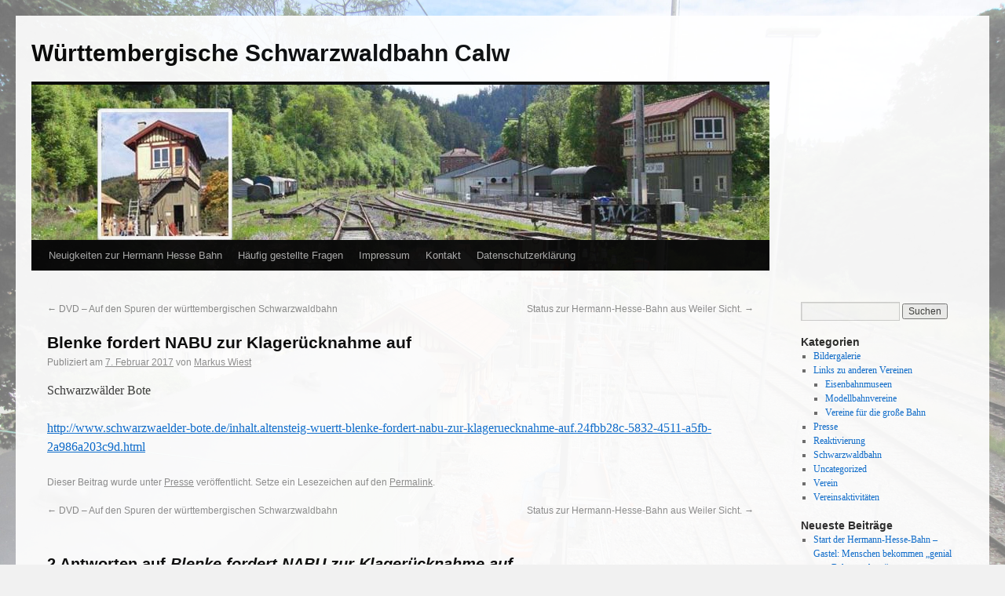

--- FILE ---
content_type: text/html; charset=UTF-8
request_url: http://wsb-calw.de/2017/02/blenke-fordert-nabu-zur-klageruecknahme-auf/
body_size: 42885
content:
<!DOCTYPE html>
<html lang="de">
<head>
<meta charset="UTF-8" />
<title>Blenke fordert NABU zur Klagerücknahme auf | Württembergische Schwarzwaldbahn Calw</title>
<link rel="profile" href="http://gmpg.org/xfn/11" />
<link rel="stylesheet" type="text/css" media="all" href="http://wsb-calw.de/wp-content/themes/twentyten/style.css" />
<link rel="pingback" href="http://wsb-calw.de/xmlrpc.php" />
<meta name='robots' content='max-image-preview:large' />
<link rel='dns-prefetch' href='//cdnjs.cloudflare.com' />
<link rel="alternate" type="application/rss+xml" title="Württembergische Schwarzwaldbahn Calw &raquo; Feed" href="http://wsb-calw.de/feed/" />
<link rel="alternate" type="application/rss+xml" title="Württembergische Schwarzwaldbahn Calw &raquo; Kommentar-Feed" href="http://wsb-calw.de/comments/feed/" />
<link rel="alternate" type="application/rss+xml" title="Württembergische Schwarzwaldbahn Calw &raquo; Kommentar-Feed zu Blenke fordert NABU zur Klagerücknahme auf" href="http://wsb-calw.de/2017/02/blenke-fordert-nabu-zur-klageruecknahme-auf/feed/" />
<script type="text/javascript">
/* <![CDATA[ */
window._wpemojiSettings = {"baseUrl":"https:\/\/s.w.org\/images\/core\/emoji\/15.0.3\/72x72\/","ext":".png","svgUrl":"https:\/\/s.w.org\/images\/core\/emoji\/15.0.3\/svg\/","svgExt":".svg","source":{"concatemoji":"http:\/\/wsb-calw.de\/wp-includes\/js\/wp-emoji-release.min.js?ver=6.5.7"}};
/*! This file is auto-generated */
!function(i,n){var o,s,e;function c(e){try{var t={supportTests:e,timestamp:(new Date).valueOf()};sessionStorage.setItem(o,JSON.stringify(t))}catch(e){}}function p(e,t,n){e.clearRect(0,0,e.canvas.width,e.canvas.height),e.fillText(t,0,0);var t=new Uint32Array(e.getImageData(0,0,e.canvas.width,e.canvas.height).data),r=(e.clearRect(0,0,e.canvas.width,e.canvas.height),e.fillText(n,0,0),new Uint32Array(e.getImageData(0,0,e.canvas.width,e.canvas.height).data));return t.every(function(e,t){return e===r[t]})}function u(e,t,n){switch(t){case"flag":return n(e,"\ud83c\udff3\ufe0f\u200d\u26a7\ufe0f","\ud83c\udff3\ufe0f\u200b\u26a7\ufe0f")?!1:!n(e,"\ud83c\uddfa\ud83c\uddf3","\ud83c\uddfa\u200b\ud83c\uddf3")&&!n(e,"\ud83c\udff4\udb40\udc67\udb40\udc62\udb40\udc65\udb40\udc6e\udb40\udc67\udb40\udc7f","\ud83c\udff4\u200b\udb40\udc67\u200b\udb40\udc62\u200b\udb40\udc65\u200b\udb40\udc6e\u200b\udb40\udc67\u200b\udb40\udc7f");case"emoji":return!n(e,"\ud83d\udc26\u200d\u2b1b","\ud83d\udc26\u200b\u2b1b")}return!1}function f(e,t,n){var r="undefined"!=typeof WorkerGlobalScope&&self instanceof WorkerGlobalScope?new OffscreenCanvas(300,150):i.createElement("canvas"),a=r.getContext("2d",{willReadFrequently:!0}),o=(a.textBaseline="top",a.font="600 32px Arial",{});return e.forEach(function(e){o[e]=t(a,e,n)}),o}function t(e){var t=i.createElement("script");t.src=e,t.defer=!0,i.head.appendChild(t)}"undefined"!=typeof Promise&&(o="wpEmojiSettingsSupports",s=["flag","emoji"],n.supports={everything:!0,everythingExceptFlag:!0},e=new Promise(function(e){i.addEventListener("DOMContentLoaded",e,{once:!0})}),new Promise(function(t){var n=function(){try{var e=JSON.parse(sessionStorage.getItem(o));if("object"==typeof e&&"number"==typeof e.timestamp&&(new Date).valueOf()<e.timestamp+604800&&"object"==typeof e.supportTests)return e.supportTests}catch(e){}return null}();if(!n){if("undefined"!=typeof Worker&&"undefined"!=typeof OffscreenCanvas&&"undefined"!=typeof URL&&URL.createObjectURL&&"undefined"!=typeof Blob)try{var e="postMessage("+f.toString()+"("+[JSON.stringify(s),u.toString(),p.toString()].join(",")+"));",r=new Blob([e],{type:"text/javascript"}),a=new Worker(URL.createObjectURL(r),{name:"wpTestEmojiSupports"});return void(a.onmessage=function(e){c(n=e.data),a.terminate(),t(n)})}catch(e){}c(n=f(s,u,p))}t(n)}).then(function(e){for(var t in e)n.supports[t]=e[t],n.supports.everything=n.supports.everything&&n.supports[t],"flag"!==t&&(n.supports.everythingExceptFlag=n.supports.everythingExceptFlag&&n.supports[t]);n.supports.everythingExceptFlag=n.supports.everythingExceptFlag&&!n.supports.flag,n.DOMReady=!1,n.readyCallback=function(){n.DOMReady=!0}}).then(function(){return e}).then(function(){var e;n.supports.everything||(n.readyCallback(),(e=n.source||{}).concatemoji?t(e.concatemoji):e.wpemoji&&e.twemoji&&(t(e.twemoji),t(e.wpemoji)))}))}((window,document),window._wpemojiSettings);
/* ]]> */
</script>
<style id='wp-emoji-styles-inline-css' type='text/css'>

	img.wp-smiley, img.emoji {
		display: inline !important;
		border: none !important;
		box-shadow: none !important;
		height: 1em !important;
		width: 1em !important;
		margin: 0 0.07em !important;
		vertical-align: -0.1em !important;
		background: none !important;
		padding: 0 !important;
	}
</style>
<link rel='stylesheet' id='wp-block-library-css' href='http://wsb-calw.de/wp-includes/css/dist/block-library/style.min.css?ver=6.5.7' type='text/css' media='all' />
<style id='classic-theme-styles-inline-css' type='text/css'>
/*! This file is auto-generated */
.wp-block-button__link{color:#fff;background-color:#32373c;border-radius:9999px;box-shadow:none;text-decoration:none;padding:calc(.667em + 2px) calc(1.333em + 2px);font-size:1.125em}.wp-block-file__button{background:#32373c;color:#fff;text-decoration:none}
</style>
<style id='global-styles-inline-css' type='text/css'>
body{--wp--preset--color--black: #000000;--wp--preset--color--cyan-bluish-gray: #abb8c3;--wp--preset--color--white: #ffffff;--wp--preset--color--pale-pink: #f78da7;--wp--preset--color--vivid-red: #cf2e2e;--wp--preset--color--luminous-vivid-orange: #ff6900;--wp--preset--color--luminous-vivid-amber: #fcb900;--wp--preset--color--light-green-cyan: #7bdcb5;--wp--preset--color--vivid-green-cyan: #00d084;--wp--preset--color--pale-cyan-blue: #8ed1fc;--wp--preset--color--vivid-cyan-blue: #0693e3;--wp--preset--color--vivid-purple: #9b51e0;--wp--preset--gradient--vivid-cyan-blue-to-vivid-purple: linear-gradient(135deg,rgba(6,147,227,1) 0%,rgb(155,81,224) 100%);--wp--preset--gradient--light-green-cyan-to-vivid-green-cyan: linear-gradient(135deg,rgb(122,220,180) 0%,rgb(0,208,130) 100%);--wp--preset--gradient--luminous-vivid-amber-to-luminous-vivid-orange: linear-gradient(135deg,rgba(252,185,0,1) 0%,rgba(255,105,0,1) 100%);--wp--preset--gradient--luminous-vivid-orange-to-vivid-red: linear-gradient(135deg,rgba(255,105,0,1) 0%,rgb(207,46,46) 100%);--wp--preset--gradient--very-light-gray-to-cyan-bluish-gray: linear-gradient(135deg,rgb(238,238,238) 0%,rgb(169,184,195) 100%);--wp--preset--gradient--cool-to-warm-spectrum: linear-gradient(135deg,rgb(74,234,220) 0%,rgb(151,120,209) 20%,rgb(207,42,186) 40%,rgb(238,44,130) 60%,rgb(251,105,98) 80%,rgb(254,248,76) 100%);--wp--preset--gradient--blush-light-purple: linear-gradient(135deg,rgb(255,206,236) 0%,rgb(152,150,240) 100%);--wp--preset--gradient--blush-bordeaux: linear-gradient(135deg,rgb(254,205,165) 0%,rgb(254,45,45) 50%,rgb(107,0,62) 100%);--wp--preset--gradient--luminous-dusk: linear-gradient(135deg,rgb(255,203,112) 0%,rgb(199,81,192) 50%,rgb(65,88,208) 100%);--wp--preset--gradient--pale-ocean: linear-gradient(135deg,rgb(255,245,203) 0%,rgb(182,227,212) 50%,rgb(51,167,181) 100%);--wp--preset--gradient--electric-grass: linear-gradient(135deg,rgb(202,248,128) 0%,rgb(113,206,126) 100%);--wp--preset--gradient--midnight: linear-gradient(135deg,rgb(2,3,129) 0%,rgb(40,116,252) 100%);--wp--preset--font-size--small: 13px;--wp--preset--font-size--medium: 20px;--wp--preset--font-size--large: 36px;--wp--preset--font-size--x-large: 42px;--wp--preset--spacing--20: 0.44rem;--wp--preset--spacing--30: 0.67rem;--wp--preset--spacing--40: 1rem;--wp--preset--spacing--50: 1.5rem;--wp--preset--spacing--60: 2.25rem;--wp--preset--spacing--70: 3.38rem;--wp--preset--spacing--80: 5.06rem;--wp--preset--shadow--natural: 6px 6px 9px rgba(0, 0, 0, 0.2);--wp--preset--shadow--deep: 12px 12px 50px rgba(0, 0, 0, 0.4);--wp--preset--shadow--sharp: 6px 6px 0px rgba(0, 0, 0, 0.2);--wp--preset--shadow--outlined: 6px 6px 0px -3px rgba(255, 255, 255, 1), 6px 6px rgba(0, 0, 0, 1);--wp--preset--shadow--crisp: 6px 6px 0px rgba(0, 0, 0, 1);}:where(.is-layout-flex){gap: 0.5em;}:where(.is-layout-grid){gap: 0.5em;}body .is-layout-flex{display: flex;}body .is-layout-flex{flex-wrap: wrap;align-items: center;}body .is-layout-flex > *{margin: 0;}body .is-layout-grid{display: grid;}body .is-layout-grid > *{margin: 0;}:where(.wp-block-columns.is-layout-flex){gap: 2em;}:where(.wp-block-columns.is-layout-grid){gap: 2em;}:where(.wp-block-post-template.is-layout-flex){gap: 1.25em;}:where(.wp-block-post-template.is-layout-grid){gap: 1.25em;}.has-black-color{color: var(--wp--preset--color--black) !important;}.has-cyan-bluish-gray-color{color: var(--wp--preset--color--cyan-bluish-gray) !important;}.has-white-color{color: var(--wp--preset--color--white) !important;}.has-pale-pink-color{color: var(--wp--preset--color--pale-pink) !important;}.has-vivid-red-color{color: var(--wp--preset--color--vivid-red) !important;}.has-luminous-vivid-orange-color{color: var(--wp--preset--color--luminous-vivid-orange) !important;}.has-luminous-vivid-amber-color{color: var(--wp--preset--color--luminous-vivid-amber) !important;}.has-light-green-cyan-color{color: var(--wp--preset--color--light-green-cyan) !important;}.has-vivid-green-cyan-color{color: var(--wp--preset--color--vivid-green-cyan) !important;}.has-pale-cyan-blue-color{color: var(--wp--preset--color--pale-cyan-blue) !important;}.has-vivid-cyan-blue-color{color: var(--wp--preset--color--vivid-cyan-blue) !important;}.has-vivid-purple-color{color: var(--wp--preset--color--vivid-purple) !important;}.has-black-background-color{background-color: var(--wp--preset--color--black) !important;}.has-cyan-bluish-gray-background-color{background-color: var(--wp--preset--color--cyan-bluish-gray) !important;}.has-white-background-color{background-color: var(--wp--preset--color--white) !important;}.has-pale-pink-background-color{background-color: var(--wp--preset--color--pale-pink) !important;}.has-vivid-red-background-color{background-color: var(--wp--preset--color--vivid-red) !important;}.has-luminous-vivid-orange-background-color{background-color: var(--wp--preset--color--luminous-vivid-orange) !important;}.has-luminous-vivid-amber-background-color{background-color: var(--wp--preset--color--luminous-vivid-amber) !important;}.has-light-green-cyan-background-color{background-color: var(--wp--preset--color--light-green-cyan) !important;}.has-vivid-green-cyan-background-color{background-color: var(--wp--preset--color--vivid-green-cyan) !important;}.has-pale-cyan-blue-background-color{background-color: var(--wp--preset--color--pale-cyan-blue) !important;}.has-vivid-cyan-blue-background-color{background-color: var(--wp--preset--color--vivid-cyan-blue) !important;}.has-vivid-purple-background-color{background-color: var(--wp--preset--color--vivid-purple) !important;}.has-black-border-color{border-color: var(--wp--preset--color--black) !important;}.has-cyan-bluish-gray-border-color{border-color: var(--wp--preset--color--cyan-bluish-gray) !important;}.has-white-border-color{border-color: var(--wp--preset--color--white) !important;}.has-pale-pink-border-color{border-color: var(--wp--preset--color--pale-pink) !important;}.has-vivid-red-border-color{border-color: var(--wp--preset--color--vivid-red) !important;}.has-luminous-vivid-orange-border-color{border-color: var(--wp--preset--color--luminous-vivid-orange) !important;}.has-luminous-vivid-amber-border-color{border-color: var(--wp--preset--color--luminous-vivid-amber) !important;}.has-light-green-cyan-border-color{border-color: var(--wp--preset--color--light-green-cyan) !important;}.has-vivid-green-cyan-border-color{border-color: var(--wp--preset--color--vivid-green-cyan) !important;}.has-pale-cyan-blue-border-color{border-color: var(--wp--preset--color--pale-cyan-blue) !important;}.has-vivid-cyan-blue-border-color{border-color: var(--wp--preset--color--vivid-cyan-blue) !important;}.has-vivid-purple-border-color{border-color: var(--wp--preset--color--vivid-purple) !important;}.has-vivid-cyan-blue-to-vivid-purple-gradient-background{background: var(--wp--preset--gradient--vivid-cyan-blue-to-vivid-purple) !important;}.has-light-green-cyan-to-vivid-green-cyan-gradient-background{background: var(--wp--preset--gradient--light-green-cyan-to-vivid-green-cyan) !important;}.has-luminous-vivid-amber-to-luminous-vivid-orange-gradient-background{background: var(--wp--preset--gradient--luminous-vivid-amber-to-luminous-vivid-orange) !important;}.has-luminous-vivid-orange-to-vivid-red-gradient-background{background: var(--wp--preset--gradient--luminous-vivid-orange-to-vivid-red) !important;}.has-very-light-gray-to-cyan-bluish-gray-gradient-background{background: var(--wp--preset--gradient--very-light-gray-to-cyan-bluish-gray) !important;}.has-cool-to-warm-spectrum-gradient-background{background: var(--wp--preset--gradient--cool-to-warm-spectrum) !important;}.has-blush-light-purple-gradient-background{background: var(--wp--preset--gradient--blush-light-purple) !important;}.has-blush-bordeaux-gradient-background{background: var(--wp--preset--gradient--blush-bordeaux) !important;}.has-luminous-dusk-gradient-background{background: var(--wp--preset--gradient--luminous-dusk) !important;}.has-pale-ocean-gradient-background{background: var(--wp--preset--gradient--pale-ocean) !important;}.has-electric-grass-gradient-background{background: var(--wp--preset--gradient--electric-grass) !important;}.has-midnight-gradient-background{background: var(--wp--preset--gradient--midnight) !important;}.has-small-font-size{font-size: var(--wp--preset--font-size--small) !important;}.has-medium-font-size{font-size: var(--wp--preset--font-size--medium) !important;}.has-large-font-size{font-size: var(--wp--preset--font-size--large) !important;}.has-x-large-font-size{font-size: var(--wp--preset--font-size--x-large) !important;}
.wp-block-navigation a:where(:not(.wp-element-button)){color: inherit;}
:where(.wp-block-post-template.is-layout-flex){gap: 1.25em;}:where(.wp-block-post-template.is-layout-grid){gap: 1.25em;}
:where(.wp-block-columns.is-layout-flex){gap: 2em;}:where(.wp-block-columns.is-layout-grid){gap: 2em;}
.wp-block-pullquote{font-size: 1.5em;line-height: 1.6;}
</style>
<link rel='stylesheet' id='events-manager-css' href='http://wsb-calw.de/wp-content/plugins/events-manager/includes/css/events-manager.min.css?ver=6.4.10' type='text/css' media='all' />
<style id='events-manager-inline-css' type='text/css'>
body .em { --font-family : inherit; --font-weight : inherit; --font-size : 1em; --line-height : inherit; }
</style>
<link rel='stylesheet' id='polaroid_gallery_fancybox-css' href='http://wsb-calw.de/wp-content/plugins/polaroid-gallery/css/jquery.fancybox-1.3.4.min.css?ver=6.5.7' type='text/css' media='all' />
<link rel='stylesheet' id='polaroid_gallery_style-2.1-css' href='http://wsb-calw.de/wp-content/plugins/polaroid-gallery/css/polaroid_gallery.min.css?ver=6.5.7' type='text/css' media='all' />
<!--[if lte IE 8]>
<link rel='stylesheet' id='polaroid_gallery_ie_style-2.1-css' href='http://wsb-calw.de/wp-content/plugins/polaroid-gallery/css/jquery.fancybox-old-ie.css?ver=6.5.7' type='text/css' media='all' />
<![endif]-->
<script type="text/javascript" src="http://wsb-calw.de/wp-includes/js/jquery/jquery.min.js?ver=3.7.1" id="jquery-core-js"></script>
<script type="text/javascript" src="http://wsb-calw.de/wp-includes/js/jquery/jquery-migrate.min.js?ver=3.4.1" id="jquery-migrate-js"></script>
<script type="text/javascript" src="http://wsb-calw.de/wp-includes/js/jquery/ui/core.min.js?ver=1.13.2" id="jquery-ui-core-js"></script>
<script type="text/javascript" src="http://wsb-calw.de/wp-includes/js/jquery/ui/mouse.min.js?ver=1.13.2" id="jquery-ui-mouse-js"></script>
<script type="text/javascript" src="http://wsb-calw.de/wp-includes/js/jquery/ui/sortable.min.js?ver=1.13.2" id="jquery-ui-sortable-js"></script>
<script type="text/javascript" src="http://wsb-calw.de/wp-includes/js/jquery/ui/datepicker.min.js?ver=1.13.2" id="jquery-ui-datepicker-js"></script>
<script type="text/javascript" id="jquery-ui-datepicker-js-after">
/* <![CDATA[ */
jQuery(function(jQuery){jQuery.datepicker.setDefaults({"closeText":"Schlie\u00dfen","currentText":"Heute","monthNames":["Januar","Februar","M\u00e4rz","April","Mai","Juni","Juli","August","September","Oktober","November","Dezember"],"monthNamesShort":["Jan.","Feb.","M\u00e4rz","Apr.","Mai","Juni","Juli","Aug.","Sep.","Okt.","Nov.","Dez."],"nextText":"Weiter","prevText":"Zur\u00fcck","dayNames":["Sonntag","Montag","Dienstag","Mittwoch","Donnerstag","Freitag","Samstag"],"dayNamesShort":["So.","Mo.","Di.","Mi.","Do.","Fr.","Sa."],"dayNamesMin":["S","M","D","M","D","F","S"],"dateFormat":"d. MM yy","firstDay":1,"isRTL":false});});
/* ]]> */
</script>
<script type="text/javascript" src="http://wsb-calw.de/wp-includes/js/jquery/ui/resizable.min.js?ver=1.13.2" id="jquery-ui-resizable-js"></script>
<script type="text/javascript" src="http://wsb-calw.de/wp-includes/js/jquery/ui/draggable.min.js?ver=1.13.2" id="jquery-ui-draggable-js"></script>
<script type="text/javascript" src="http://wsb-calw.de/wp-includes/js/jquery/ui/controlgroup.min.js?ver=1.13.2" id="jquery-ui-controlgroup-js"></script>
<script type="text/javascript" src="http://wsb-calw.de/wp-includes/js/jquery/ui/checkboxradio.min.js?ver=1.13.2" id="jquery-ui-checkboxradio-js"></script>
<script type="text/javascript" src="http://wsb-calw.de/wp-includes/js/jquery/ui/button.min.js?ver=1.13.2" id="jquery-ui-button-js"></script>
<script type="text/javascript" src="http://wsb-calw.de/wp-includes/js/jquery/ui/dialog.min.js?ver=1.13.2" id="jquery-ui-dialog-js"></script>
<script type="text/javascript" id="events-manager-js-extra">
/* <![CDATA[ */
var EM = {"ajaxurl":"http:\/\/wsb-calw.de\/wp-admin\/admin-ajax.php","locationajaxurl":"http:\/\/wsb-calw.de\/wp-admin\/admin-ajax.php?action=locations_search","firstDay":"1","locale":"de","dateFormat":"yy-mm-dd","ui_css":"http:\/\/wsb-calw.de\/wp-content\/plugins\/events-manager\/includes\/css\/jquery-ui\/build.min.css","show24hours":"1","is_ssl":"","autocomplete_limit":"10","calendar":{"breakpoints":{"small":560,"medium":908,"large":false}},"phone":"","datepicker":{"format":"d.m.Y","locale":"de"},"search":{"breakpoints":{"small":650,"medium":850,"full":false}},"url":"http:\/\/wsb-calw.de\/wp-content\/plugins\/events-manager","bookingInProgress":"Bitte warte, w\u00e4hrend die Buchung abgeschickt wird.","tickets_save":"Ticket speichern","bookingajaxurl":"http:\/\/wsb-calw.de\/wp-admin\/admin-ajax.php","bookings_export_save":"Buchungen exportieren","bookings_settings_save":"Einstellungen speichern","booking_delete":"Bist du dir sicher, dass du es l\u00f6schen m\u00f6chtest?","booking_offset":"30","bookings":{"submit_button":{"text":{"default":"Reservierung abschicken","free":"Reservierung abschicken","payment":"Reservierung abschicken","processing":"Verarbeitung ..."}},"update_listener":""},"bb_full":"Ausverkauft","bb_book":"Jetzt reservieren","bb_booking":"Reservierung ...","bb_booked":"Reservierung \u00fcbergeben","bb_error":"Reservierung Fehler. Nochmal versuchen?","bb_cancel":"Stornieren","bb_canceling":"Stornieren...","bb_cancelled":"Abgesagt","bb_cancel_error":"Stornierung Fehler. Nochmal versuchen?","txt_search":"Suche","txt_searching":"Suche...","txt_loading":"Wird geladen\u00a0\u2026"};
/* ]]> */
</script>
<script type="text/javascript" src="http://wsb-calw.de/wp-content/plugins/events-manager/includes/js/events-manager.js?ver=6.4.10" id="events-manager-js"></script>
<script type="text/javascript" src="http://wsb-calw.de/wp-content/plugins/events-manager/includes/external/flatpickr/l10n/de.js?ver=6.4.10" id="em-flatpickr-localization-js"></script>
<link rel="https://api.w.org/" href="http://wsb-calw.de/wp-json/" /><link rel="alternate" type="application/json" href="http://wsb-calw.de/wp-json/wp/v2/posts/4467" /><link rel="EditURI" type="application/rsd+xml" title="RSD" href="http://wsb-calw.de/xmlrpc.php?rsd" />
<meta name="generator" content="WordPress 6.5.7" />
<link rel="canonical" href="http://wsb-calw.de/2017/02/blenke-fordert-nabu-zur-klageruecknahme-auf/" />
<link rel='shortlink' href='http://wsb-calw.de/?p=4467' />
<link rel="alternate" type="application/json+oembed" href="http://wsb-calw.de/wp-json/oembed/1.0/embed?url=http%3A%2F%2Fwsb-calw.de%2F2017%2F02%2Fblenke-fordert-nabu-zur-klageruecknahme-auf%2F" />
<link rel="alternate" type="text/xml+oembed" href="http://wsb-calw.de/wp-json/oembed/1.0/embed?url=http%3A%2F%2Fwsb-calw.de%2F2017%2F02%2Fblenke-fordert-nabu-zur-klageruecknahme-auf%2F&#038;format=xml" />
<style type="text/css" id="custom-background-css">
body.custom-background { background-image: url("http://wsb-calw.de/wp-content/uploads/2024/01/background-scaled.jpg"); background-position: left top; background-size: cover; background-repeat: no-repeat; background-attachment: fixed; }
</style>
			<style type="text/css" id="wp-custom-css">
			
.main-group {
	padding: 15px;
	border-radius: 10px;
	margin: 15px;
	background:linear-gradient(135deg,rgb(238,238,238) 68%,rgb(169,184,195) 100%)
}

.main-group figure {
	max-width: 300px;
}

.list-row {
	padding: 15px;
	border-radius: 10px;
	margin: 15px;
	background:linear-gradient(135deg,rgb(238,238,238) 68%,rgb(169,184,195) 100%)
}

.bold-anchor {
	font-size: 20px;
}

.simple-row {
	padding: 15px;
	border-radius: 10px;
	margin: 15px;
	background:linear-gradient(135deg,rgb(250,250,250) 68%,rgb(199,224,235) 100%)
}

#wrapper {
	opacity: 0.92;
}

.figure {
	opacity: 1;
}

.with-background {
	background-image: url("/wp-content/uploads/2024/01/background-1920x1440.jpg");
}		</style>
		</head>

<body class="post-template-default single single-post postid-4467 single-format-standard custom-background">
<div id="wrapper" class="hfeed">
	<div id="header">
		<div id="masthead">
			<div id="branding" role="banner">
								<div id="site-title">
					<span>
						<a href="http://wsb-calw.de/" title="Württembergische Schwarzwaldbahn Calw" rel="home">Württembergische Schwarzwaldbahn Calw</a>
					</span>
				</div>
				<div id="site-description"></div>

										<img src="http://wsb-calw.de/wp-content/uploads/2013/08/copy-wsbcalw.jpg" width="940" height="198" alt="" />
								</div><!-- #branding -->

			<div id="access" role="navigation">
			  				<div class="skip-link screen-reader-text"><a href="#content" title="Springe zum Inhalt">Springe zum Inhalt</a></div>
								<div class="menu-header"><ul id="menu-wichtige-seiten" class="menu"><li id="menu-item-9652" class="menu-item menu-item-type-post_type menu-item-object-page current_page_parent menu-item-9652"><a href="http://wsb-calw.de/neuigkeiten-zur-hermann-hesse-bahn/">Neuigkeiten zur Hermann Hesse Bahn</a></li>
<li id="menu-item-9653" class="menu-item menu-item-type-post_type menu-item-object-page menu-item-9653"><a href="http://wsb-calw.de/haeufig-gestellte-fragen/">Häufig gestellte Fragen</a></li>
<li id="menu-item-9659" class="menu-item menu-item-type-post_type menu-item-object-page menu-item-9659"><a href="http://wsb-calw.de/impressum/">Impressum</a></li>
<li id="menu-item-9665" class="menu-item menu-item-type-post_type menu-item-object-page menu-item-9665"><a href="http://wsb-calw.de/kontakt/">Kontakt</a></li>
<li id="menu-item-9676" class="menu-item menu-item-type-post_type menu-item-object-page menu-item-9676"><a href="http://wsb-calw.de/datenschutzerklaerung/">Datenschutzerklärung</a></li>
</ul></div>			</div><!-- #access -->
		</div><!-- #masthead -->
	</div><!-- #header -->

	<div id="main">

		<div id="container">
			<div id="content" role="main">

			

				<div id="nav-above" class="navigation">
					<div class="nav-previous"><a href="http://wsb-calw.de/2017/02/dvd-auf-den-spuren-der-wuerttembergischen-schwarzwaldbahn-2/" rel="prev"><span class="meta-nav">&larr;</span> DVD &#8211; Auf den Spuren der württembergischen Schwarzwaldbahn</a></div>
					<div class="nav-next"><a href="http://wsb-calw.de/2017/02/status-zur-hermann-hesse-bahn-aus-weiler-sicht/" rel="next">Status zur Hermann-Hesse-Bahn aus Weiler Sicht. <span class="meta-nav">&rarr;</span></a></div>
				</div><!-- #nav-above -->

				<div id="post-4467" class="post-4467 post type-post status-publish format-standard hentry category-presse">
					<h1 class="entry-title">Blenke fordert NABU zur Klagerücknahme auf</h1>

					<div class="entry-meta">
						<span class="meta-prep meta-prep-author">Publiziert am</span> <a href="http://wsb-calw.de/2017/02/blenke-fordert-nabu-zur-klageruecknahme-auf/" title="19:14" rel="bookmark"><span class="entry-date">7. Februar 2017</span></a> <span class="meta-sep">von</span> <span class="author vcard"><a class="url fn n" href="http://wsb-calw.de/author/markus-wiest/" title="Zeige alle Beiträge von Markus Wiest">Markus Wiest</a></span>					</div><!-- .entry-meta -->

					<div class="entry-content">
						<p>Schwarzwälder Bote</p>
<p><a href="http://www.schwarzwaelder-bote.de/inhalt.altensteig-wuertt-blenke-fordert-nabu-zur-klageruecknahme-auf.24fbb28c-5832-4511-a5fb-2a986a203c9d.html">http://www.schwarzwaelder-bote.de/inhalt.altensteig-wuertt-blenke-fordert-nabu-zur-klageruecknahme-auf.24fbb28c-5832-4511-a5fb-2a986a203c9d.html</a></p>
											</div><!-- .entry-content -->


					<div class="entry-utility">
						Dieser Beitrag wurde unter <a href="http://wsb-calw.de/category/presse/" rel="category tag">Presse</a> veröffentlicht. Setze ein Lesezeichen auf den <a href="http://wsb-calw.de/2017/02/blenke-fordert-nabu-zur-klageruecknahme-auf/" title="Permalink zu Blenke fordert NABU zur Klagerücknahme auf" rel="bookmark">Permalink</a>.											</div><!-- .entry-utility -->
				</div><!-- #post-## -->

				<div id="nav-below" class="navigation">
					<div class="nav-previous"><a href="http://wsb-calw.de/2017/02/dvd-auf-den-spuren-der-wuerttembergischen-schwarzwaldbahn-2/" rel="prev"><span class="meta-nav">&larr;</span> DVD &#8211; Auf den Spuren der württembergischen Schwarzwaldbahn</a></div>
					<div class="nav-next"><a href="http://wsb-calw.de/2017/02/status-zur-hermann-hesse-bahn-aus-weiler-sicht/" rel="next">Status zur Hermann-Hesse-Bahn aus Weiler Sicht. <span class="meta-nav">&rarr;</span></a></div>
				</div><!-- #nav-below -->

				
			<div id="comments">


			<h3 id="comments-title">2 Antworten auf <em>Blenke fordert NABU zur Klagerücknahme auf</em></h3>


			<ol class="commentlist">
				<ul class="children">
</li><!-- #comment-## -->
</ul><!-- .children -->
</li><!-- #comment-## -->
			</ol>


	

	<div id="respond" class="comment-respond">
		<h3 id="reply-title" class="comment-reply-title">Schreibe einen Kommentar <small><a rel="nofollow" id="cancel-comment-reply-link" href="/2017/02/blenke-fordert-nabu-zur-klageruecknahme-auf/#respond" style="display:none;">Antwort abbrechen</a></small></h3><p class="must-log-in">Du musst <a href="http://wsb-calw.de/wp-login.php?redirect_to=http%3A%2F%2Fwsb-calw.de%2F2017%2F02%2Fblenke-fordert-nabu-zur-klageruecknahme-auf%2F">angemeldet</a> sein, um einen Kommentar abzugeben.</p>	</div><!-- #respond -->
	
</div><!-- #comments -->


			</div><!-- #content -->
		</div><!-- #container -->


		<div id="primary" class="widget-area" role="complementary">
			<ul class="xoxo">

<li id="search-2" class="widget-container widget_search"><form role="search" method="get" id="searchform" class="searchform" action="http://wsb-calw.de/">
				<div>
					<label class="screen-reader-text" for="s">Suche nach:</label>
					<input type="text" value="" name="s" id="s" />
					<input type="submit" id="searchsubmit" value="Suchen" />
				</div>
			</form></li><li id="categories-2" class="widget-container widget_categories"><h3 class="widget-title">Kategorien</h3>
			<ul>
					<li class="cat-item cat-item-7"><a href="http://wsb-calw.de/category/bildergalerie/">Bildergalerie</a>
</li>
	<li class="cat-item cat-item-10"><a href="http://wsb-calw.de/category/links/">Links zu anderen Vereinen</a>
<ul class='children'>
	<li class="cat-item cat-item-14"><a href="http://wsb-calw.de/category/links/museum/">Eisenbahnmuseen</a>
</li>
	<li class="cat-item cat-item-13"><a href="http://wsb-calw.de/category/links/modell/">Modellbahnvereine</a>
</li>
	<li class="cat-item cat-item-12"><a href="http://wsb-calw.de/category/links/bahn/">Vereine für die große Bahn</a>
</li>
</ul>
</li>
	<li class="cat-item cat-item-8"><a href="http://wsb-calw.de/category/presse/">Presse</a>
</li>
	<li class="cat-item cat-item-3"><a href="http://wsb-calw.de/category/reaktivierung/">Reaktivierung</a>
</li>
	<li class="cat-item cat-item-6"><a href="http://wsb-calw.de/category/schwarzwaldbahn/">Schwarzwaldbahn</a>
</li>
	<li class="cat-item cat-item-1"><a href="http://wsb-calw.de/category/uncategorized/">Uncategorized</a>
</li>
	<li class="cat-item cat-item-9"><a href="http://wsb-calw.de/category/verein/">Verein</a>
</li>
	<li class="cat-item cat-item-4"><a href="http://wsb-calw.de/category/vereinsaktivitaeten/">Vereinsaktivitäten</a>
</li>
			</ul>

			</li>
		<li id="recent-posts-2" class="widget-container widget_recent_entries">
		<h3 class="widget-title">Neueste Beiträge</h3>
		<ul>
											<li>
					<a href="http://wsb-calw.de/2026/01/start-der-hermann-hesse-bahn-gastel-menschen-bekommen-genial-gute-bahnangebote/">Start der Hermann-Hesse-Bahn &#8211; Gastel: Menschen bekommen &#8222;genial gute Bahnangebote&#8220;</a>
									</li>
											<li>
					<a href="http://wsb-calw.de/2026/01/jahrhundertprojekt-in-calw-nimmt-fahrt-auf-hermann-hesse-bahn-ist-eroeffnet/">Jahrhundertprojekt in Calw nimmt Fahrt auf: Hermann-Hesse-Bahn ist eröffnet</a>
									</li>
											<li>
					<a href="http://wsb-calw.de/2026/01/fuehrerstandsmitfahrt-ab-calw-im-premierenzug-mit-gaesten-betriebsstart-der-herman-hesse-bahn/">Führerstandsmitfahrt ab Calw im Premierenzug mit Gästen: Betriebsstart der Herman-Hesse-Bahn</a>
									</li>
											<li>
					<a href="http://wsb-calw.de/2026/01/unser-stand-bei-der-eroeffnungsfeier-der-hermann-hesse-bahn/">Unser Stand bei der Eröffnungsfeier der Hermann-Hesse-Bahn</a>
									</li>
											<li>
					<a href="http://wsb-calw.de/2026/01/besuch-aus-taiwan/">Besuch aus Taiwan</a>
									</li>
					</ul>

		</li><li id="archives-2" class="widget-container widget_archive"><h3 class="widget-title">Archiv</h3>
			<ul>
					<li><a href='http://wsb-calw.de/2026/01/'>Januar 2026</a></li>
	<li><a href='http://wsb-calw.de/2025/12/'>Dezember 2025</a></li>
	<li><a href='http://wsb-calw.de/2025/11/'>November 2025</a></li>
	<li><a href='http://wsb-calw.de/2025/10/'>Oktober 2025</a></li>
	<li><a href='http://wsb-calw.de/2025/09/'>September 2025</a></li>
	<li><a href='http://wsb-calw.de/2025/08/'>August 2025</a></li>
	<li><a href='http://wsb-calw.de/2025/07/'>Juli 2025</a></li>
	<li><a href='http://wsb-calw.de/2025/06/'>Juni 2025</a></li>
	<li><a href='http://wsb-calw.de/2025/05/'>Mai 2025</a></li>
	<li><a href='http://wsb-calw.de/2025/04/'>April 2025</a></li>
	<li><a href='http://wsb-calw.de/2025/03/'>März 2025</a></li>
	<li><a href='http://wsb-calw.de/2025/02/'>Februar 2025</a></li>
	<li><a href='http://wsb-calw.de/2025/01/'>Januar 2025</a></li>
	<li><a href='http://wsb-calw.de/2024/12/'>Dezember 2024</a></li>
	<li><a href='http://wsb-calw.de/2024/11/'>November 2024</a></li>
	<li><a href='http://wsb-calw.de/2024/10/'>Oktober 2024</a></li>
	<li><a href='http://wsb-calw.de/2024/09/'>September 2024</a></li>
	<li><a href='http://wsb-calw.de/2024/08/'>August 2024</a></li>
	<li><a href='http://wsb-calw.de/2024/07/'>Juli 2024</a></li>
	<li><a href='http://wsb-calw.de/2024/06/'>Juni 2024</a></li>
	<li><a href='http://wsb-calw.de/2024/05/'>Mai 2024</a></li>
	<li><a href='http://wsb-calw.de/2024/04/'>April 2024</a></li>
	<li><a href='http://wsb-calw.de/2024/03/'>März 2024</a></li>
	<li><a href='http://wsb-calw.de/2024/02/'>Februar 2024</a></li>
	<li><a href='http://wsb-calw.de/2024/01/'>Januar 2024</a></li>
	<li><a href='http://wsb-calw.de/2023/12/'>Dezember 2023</a></li>
	<li><a href='http://wsb-calw.de/2023/11/'>November 2023</a></li>
	<li><a href='http://wsb-calw.de/2023/10/'>Oktober 2023</a></li>
	<li><a href='http://wsb-calw.de/2023/09/'>September 2023</a></li>
	<li><a href='http://wsb-calw.de/2023/08/'>August 2023</a></li>
	<li><a href='http://wsb-calw.de/2023/07/'>Juli 2023</a></li>
	<li><a href='http://wsb-calw.de/2023/06/'>Juni 2023</a></li>
	<li><a href='http://wsb-calw.de/2023/05/'>Mai 2023</a></li>
	<li><a href='http://wsb-calw.de/2023/04/'>April 2023</a></li>
	<li><a href='http://wsb-calw.de/2023/03/'>März 2023</a></li>
	<li><a href='http://wsb-calw.de/2023/02/'>Februar 2023</a></li>
	<li><a href='http://wsb-calw.de/2023/01/'>Januar 2023</a></li>
	<li><a href='http://wsb-calw.de/2022/12/'>Dezember 2022</a></li>
	<li><a href='http://wsb-calw.de/2022/11/'>November 2022</a></li>
	<li><a href='http://wsb-calw.de/2022/10/'>Oktober 2022</a></li>
	<li><a href='http://wsb-calw.de/2022/09/'>September 2022</a></li>
	<li><a href='http://wsb-calw.de/2022/08/'>August 2022</a></li>
	<li><a href='http://wsb-calw.de/2022/07/'>Juli 2022</a></li>
	<li><a href='http://wsb-calw.de/2022/06/'>Juni 2022</a></li>
	<li><a href='http://wsb-calw.de/2022/05/'>Mai 2022</a></li>
	<li><a href='http://wsb-calw.de/2022/04/'>April 2022</a></li>
	<li><a href='http://wsb-calw.de/2022/03/'>März 2022</a></li>
	<li><a href='http://wsb-calw.de/2022/02/'>Februar 2022</a></li>
	<li><a href='http://wsb-calw.de/2022/01/'>Januar 2022</a></li>
	<li><a href='http://wsb-calw.de/2021/12/'>Dezember 2021</a></li>
	<li><a href='http://wsb-calw.de/2021/11/'>November 2021</a></li>
	<li><a href='http://wsb-calw.de/2021/10/'>Oktober 2021</a></li>
	<li><a href='http://wsb-calw.de/2021/09/'>September 2021</a></li>
	<li><a href='http://wsb-calw.de/2021/08/'>August 2021</a></li>
	<li><a href='http://wsb-calw.de/2021/07/'>Juli 2021</a></li>
	<li><a href='http://wsb-calw.de/2021/06/'>Juni 2021</a></li>
	<li><a href='http://wsb-calw.de/2021/05/'>Mai 2021</a></li>
	<li><a href='http://wsb-calw.de/2021/04/'>April 2021</a></li>
	<li><a href='http://wsb-calw.de/2021/03/'>März 2021</a></li>
	<li><a href='http://wsb-calw.de/2021/02/'>Februar 2021</a></li>
	<li><a href='http://wsb-calw.de/2021/01/'>Januar 2021</a></li>
	<li><a href='http://wsb-calw.de/2020/12/'>Dezember 2020</a></li>
	<li><a href='http://wsb-calw.de/2020/11/'>November 2020</a></li>
	<li><a href='http://wsb-calw.de/2020/10/'>Oktober 2020</a></li>
	<li><a href='http://wsb-calw.de/2020/09/'>September 2020</a></li>
	<li><a href='http://wsb-calw.de/2020/08/'>August 2020</a></li>
	<li><a href='http://wsb-calw.de/2020/07/'>Juli 2020</a></li>
	<li><a href='http://wsb-calw.de/2020/06/'>Juni 2020</a></li>
	<li><a href='http://wsb-calw.de/2020/05/'>Mai 2020</a></li>
	<li><a href='http://wsb-calw.de/2020/04/'>April 2020</a></li>
	<li><a href='http://wsb-calw.de/2020/03/'>März 2020</a></li>
	<li><a href='http://wsb-calw.de/2020/02/'>Februar 2020</a></li>
	<li><a href='http://wsb-calw.de/2020/01/'>Januar 2020</a></li>
	<li><a href='http://wsb-calw.de/2019/12/'>Dezember 2019</a></li>
	<li><a href='http://wsb-calw.de/2019/11/'>November 2019</a></li>
	<li><a href='http://wsb-calw.de/2019/10/'>Oktober 2019</a></li>
	<li><a href='http://wsb-calw.de/2019/09/'>September 2019</a></li>
	<li><a href='http://wsb-calw.de/2019/08/'>August 2019</a></li>
	<li><a href='http://wsb-calw.de/2019/07/'>Juli 2019</a></li>
	<li><a href='http://wsb-calw.de/2019/06/'>Juni 2019</a></li>
	<li><a href='http://wsb-calw.de/2019/05/'>Mai 2019</a></li>
	<li><a href='http://wsb-calw.de/2019/04/'>April 2019</a></li>
	<li><a href='http://wsb-calw.de/2019/03/'>März 2019</a></li>
	<li><a href='http://wsb-calw.de/2019/02/'>Februar 2019</a></li>
	<li><a href='http://wsb-calw.de/2019/01/'>Januar 2019</a></li>
	<li><a href='http://wsb-calw.de/2018/12/'>Dezember 2018</a></li>
	<li><a href='http://wsb-calw.de/2018/11/'>November 2018</a></li>
	<li><a href='http://wsb-calw.de/2018/10/'>Oktober 2018</a></li>
	<li><a href='http://wsb-calw.de/2018/09/'>September 2018</a></li>
	<li><a href='http://wsb-calw.de/2018/08/'>August 2018</a></li>
	<li><a href='http://wsb-calw.de/2018/07/'>Juli 2018</a></li>
	<li><a href='http://wsb-calw.de/2018/06/'>Juni 2018</a></li>
	<li><a href='http://wsb-calw.de/2018/05/'>Mai 2018</a></li>
	<li><a href='http://wsb-calw.de/2018/04/'>April 2018</a></li>
	<li><a href='http://wsb-calw.de/2018/03/'>März 2018</a></li>
	<li><a href='http://wsb-calw.de/2018/02/'>Februar 2018</a></li>
	<li><a href='http://wsb-calw.de/2018/01/'>Januar 2018</a></li>
	<li><a href='http://wsb-calw.de/2017/12/'>Dezember 2017</a></li>
	<li><a href='http://wsb-calw.de/2017/11/'>November 2017</a></li>
	<li><a href='http://wsb-calw.de/2017/10/'>Oktober 2017</a></li>
	<li><a href='http://wsb-calw.de/2017/09/'>September 2017</a></li>
	<li><a href='http://wsb-calw.de/2017/08/'>August 2017</a></li>
	<li><a href='http://wsb-calw.de/2017/07/'>Juli 2017</a></li>
	<li><a href='http://wsb-calw.de/2017/06/'>Juni 2017</a></li>
	<li><a href='http://wsb-calw.de/2017/05/'>Mai 2017</a></li>
	<li><a href='http://wsb-calw.de/2017/04/'>April 2017</a></li>
	<li><a href='http://wsb-calw.de/2017/03/'>März 2017</a></li>
	<li><a href='http://wsb-calw.de/2017/02/'>Februar 2017</a></li>
	<li><a href='http://wsb-calw.de/2017/01/'>Januar 2017</a></li>
	<li><a href='http://wsb-calw.de/2016/12/'>Dezember 2016</a></li>
	<li><a href='http://wsb-calw.de/2016/11/'>November 2016</a></li>
	<li><a href='http://wsb-calw.de/2016/10/'>Oktober 2016</a></li>
	<li><a href='http://wsb-calw.de/2016/09/'>September 2016</a></li>
	<li><a href='http://wsb-calw.de/2016/08/'>August 2016</a></li>
	<li><a href='http://wsb-calw.de/2016/07/'>Juli 2016</a></li>
	<li><a href='http://wsb-calw.de/2016/06/'>Juni 2016</a></li>
	<li><a href='http://wsb-calw.de/2016/05/'>Mai 2016</a></li>
	<li><a href='http://wsb-calw.de/2016/04/'>April 2016</a></li>
	<li><a href='http://wsb-calw.de/2016/03/'>März 2016</a></li>
	<li><a href='http://wsb-calw.de/2016/02/'>Februar 2016</a></li>
	<li><a href='http://wsb-calw.de/2016/01/'>Januar 2016</a></li>
	<li><a href='http://wsb-calw.de/2015/12/'>Dezember 2015</a></li>
	<li><a href='http://wsb-calw.de/2015/11/'>November 2015</a></li>
	<li><a href='http://wsb-calw.de/2015/10/'>Oktober 2015</a></li>
	<li><a href='http://wsb-calw.de/2015/09/'>September 2015</a></li>
	<li><a href='http://wsb-calw.de/2015/08/'>August 2015</a></li>
	<li><a href='http://wsb-calw.de/2015/07/'>Juli 2015</a></li>
	<li><a href='http://wsb-calw.de/2015/06/'>Juni 2015</a></li>
	<li><a href='http://wsb-calw.de/2015/05/'>Mai 2015</a></li>
	<li><a href='http://wsb-calw.de/2015/04/'>April 2015</a></li>
	<li><a href='http://wsb-calw.de/2015/03/'>März 2015</a></li>
	<li><a href='http://wsb-calw.de/2015/02/'>Februar 2015</a></li>
	<li><a href='http://wsb-calw.de/2015/01/'>Januar 2015</a></li>
	<li><a href='http://wsb-calw.de/2014/12/'>Dezember 2014</a></li>
	<li><a href='http://wsb-calw.de/2014/11/'>November 2014</a></li>
	<li><a href='http://wsb-calw.de/2014/10/'>Oktober 2014</a></li>
	<li><a href='http://wsb-calw.de/2014/09/'>September 2014</a></li>
	<li><a href='http://wsb-calw.de/2014/08/'>August 2014</a></li>
	<li><a href='http://wsb-calw.de/2014/07/'>Juli 2014</a></li>
	<li><a href='http://wsb-calw.de/2014/06/'>Juni 2014</a></li>
	<li><a href='http://wsb-calw.de/2014/05/'>Mai 2014</a></li>
	<li><a href='http://wsb-calw.de/2014/04/'>April 2014</a></li>
	<li><a href='http://wsb-calw.de/2014/03/'>März 2014</a></li>
	<li><a href='http://wsb-calw.de/2014/02/'>Februar 2014</a></li>
	<li><a href='http://wsb-calw.de/2014/01/'>Januar 2014</a></li>
	<li><a href='http://wsb-calw.de/2013/12/'>Dezember 2013</a></li>
	<li><a href='http://wsb-calw.de/2013/11/'>November 2013</a></li>
	<li><a href='http://wsb-calw.de/2013/10/'>Oktober 2013</a></li>
	<li><a href='http://wsb-calw.de/2013/09/'>September 2013</a></li>
	<li><a href='http://wsb-calw.de/2013/08/'>August 2013</a></li>
			</ul>

			</li><li id="meta-2" class="widget-container widget_meta"><h3 class="widget-title">Meta</h3>
		<ul>
						<li><a href="http://wsb-calw.de/wp-login.php">Anmelden</a></li>
			<li><a href="http://wsb-calw.de/feed/">Feed der Einträge</a></li>
			<li><a href="http://wsb-calw.de/comments/feed/">Kommentar-Feed</a></li>

			<li><a href="https://de.wordpress.org/">WordPress.org</a></li>
		</ul>

		</li>			</ul>
		</div><!-- #primary .widget-area -->

	</div><!-- #main -->

	<div id="footer" role="contentinfo">
		<div id="colophon">



			<div id="site-info">
				<a href="http://wsb-calw.de/" title="Württembergische Schwarzwaldbahn Calw" rel="home">
					Württembergische Schwarzwaldbahn Calw				</a>
			</div><!-- #site-info -->

			<div id="site-generator">
								<a href="http://wordpress.org/" title="Semantic Personal Publishing Platform">Proudly powered by WordPress.</a>
			</div><!-- #site-generator -->

		</div><!-- #colophon -->
	</div><!-- #footer -->

</div><!-- #wrapper -->

<script type="text/javascript" src="http://wsb-calw.de/wp-includes/js/comment-reply.min.js?ver=6.5.7" id="comment-reply-js" async="async" data-wp-strategy="async"></script>
<script type="text/javascript" src="//cdnjs.cloudflare.com/ajax/libs/jquery-easing/1.3/jquery.easing.min.js?ver=6.5.7" id="jquery.easing-1.3-js"></script>
<script type="text/javascript" src="//cdnjs.cloudflare.com/ajax/libs/fancybox/1.3.4/jquery.mousewheel-3.0.4.pack.js?ver=6.5.7" id="jquery.mousewheel-3.0.4-js"></script>
<script type="text/javascript" src="//cdnjs.cloudflare.com/ajax/libs/fancybox/1.3.4/jquery.fancybox-1.3.4.pack.min.js?ver=6.5.7" id="jquery.fancybox-1.3.4-js"></script>
<script type="text/javascript" id="polaroid_gallery-2.1-js-extra">
/* <![CDATA[ */
var polaroid_gallery = {"text2image":"Image","thumbnail":"caption","image":"title1","scratches":"no"};
/* ]]> */
</script>
<script type="text/javascript" src="http://wsb-calw.de/wp-content/plugins/polaroid-gallery/js/polaroid_gallery-2.1.min.js?ver=6.5.7" id="polaroid_gallery-2.1-js"></script>
</body>
</html>
